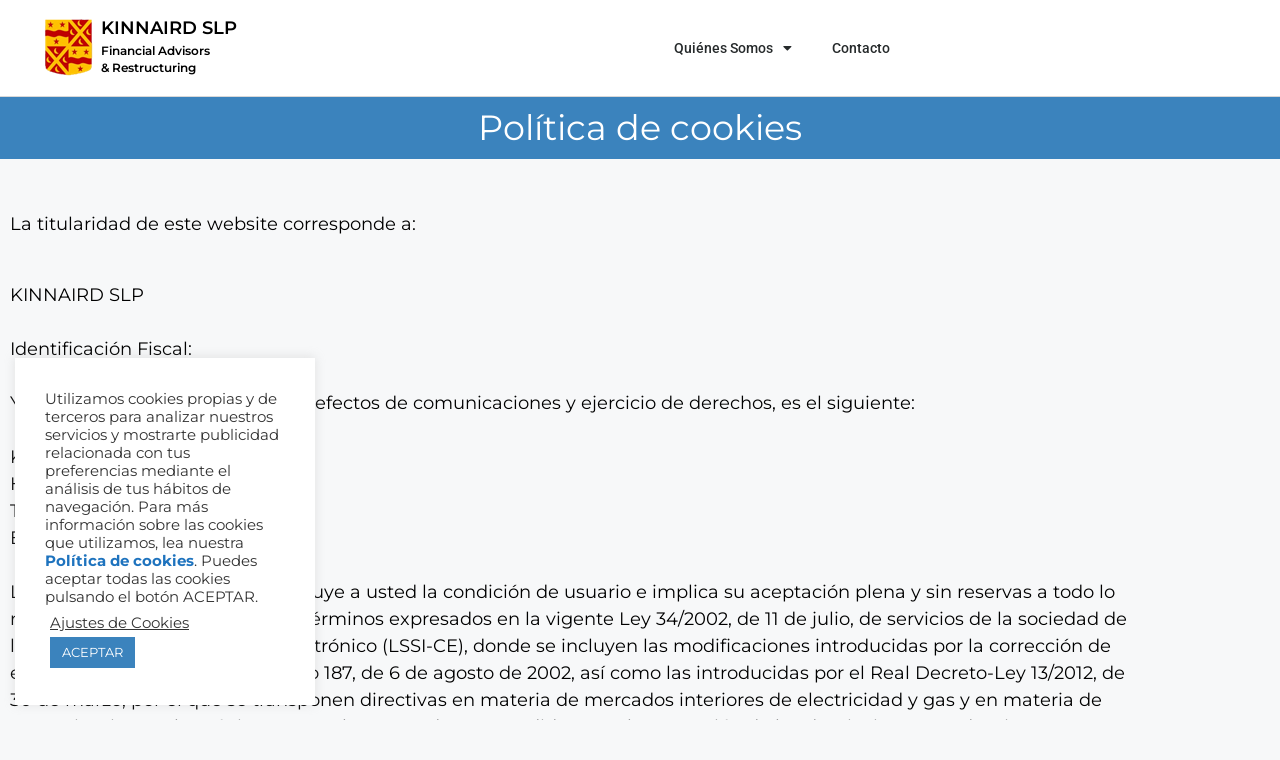

--- FILE ---
content_type: text/css
request_url: https://kinnaird.es/wp-content/uploads/elementor/css/post-6.css?ver=1769745597
body_size: 556
content:
.elementor-kit-6{--e-global-color-primary:#FFC003;--e-global-color-secondary:#54595F;--e-global-color-text:#7A7A7A;--e-global-color-accent:#61CE70;--e-global-color-bc27f27:#FFFFFF;--e-global-color-f4affea:#000000;--e-global-color-982d14a:#3B83BD;--e-global-color-935af28:#F7F8F9;--e-global-typography-primary-font-family:"Montserrat";--e-global-typography-primary-font-size:35px;--e-global-typography-primary-font-weight:400;--e-global-typography-primary-line-height:1.2em;--e-global-typography-secondary-font-family:"Montserrat";--e-global-typography-secondary-font-size:25px;--e-global-typography-secondary-font-weight:400;--e-global-typography-secondary-line-height:1.2em;--e-global-typography-text-font-family:"Montserrat";--e-global-typography-text-font-size:18px;--e-global-typography-text-font-weight:500;--e-global-typography-text-line-height:1em;--e-global-typography-accent-font-family:"Montserrat";--e-global-typography-accent-font-size:18px;--e-global-typography-accent-font-weight:600;--e-global-typography-accent-line-height:1.2em;--e-global-typography-863341b-font-family:"Montserrat";--e-global-typography-863341b-font-size:18px;--e-global-typography-863341b-font-weight:400;--e-global-typography-863341b-line-height:1.5em;background-color:var( --e-global-color-935af28 );font-family:"Montserrat", Sans-serif;font-size:16px;line-height:22px;}.elementor-kit-6 e-page-transition{background-color:#FFBC7D;}.elementor-kit-6 h1{font-family:"Montserrat", Sans-serif;font-size:64px;line-height:1.2em;}.elementor-kit-6 button,.elementor-kit-6 input[type="button"],.elementor-kit-6 input[type="submit"],.elementor-kit-6 .elementor-button{font-family:"Montserrat", Sans-serif;}.elementor-section.elementor-section-boxed > .elementor-container{max-width:1140px;}.e-con{--container-max-width:1140px;}.elementor-widget:not(:last-child){margin-block-end:20px;}.elementor-element{--widgets-spacing:20px 20px;--widgets-spacing-row:20px;--widgets-spacing-column:20px;}{}h1.entry-title{display:var(--page-title-display);}@media(max-width:1024px){.elementor-section.elementor-section-boxed > .elementor-container{max-width:1024px;}.e-con{--container-max-width:1024px;}}@media(max-width:767px){.elementor-section.elementor-section-boxed > .elementor-container{max-width:767px;}.e-con{--container-max-width:767px;}}

--- FILE ---
content_type: text/css
request_url: https://kinnaird.es/wp-content/uploads/elementor/css/post-1937.css?ver=1769765941
body_size: 485
content:
.elementor-1937 .elementor-element.elementor-element-587ee8b:not(.elementor-motion-effects-element-type-background) > .elementor-widget-wrap, .elementor-1937 .elementor-element.elementor-element-587ee8b > .elementor-widget-wrap > .elementor-motion-effects-container > .elementor-motion-effects-layer{background-color:var( --e-global-color-982d14a );}.elementor-1937 .elementor-element.elementor-element-587ee8b > .elementor-element-populated{transition:background 0.3s, border 0.3s, border-radius 0.3s, box-shadow 0.3s;}.elementor-1937 .elementor-element.elementor-element-587ee8b > .elementor-element-populated > .elementor-background-overlay{transition:background 0.3s, border-radius 0.3s, opacity 0.3s;}.elementor-widget-heading .elementor-heading-title{font-family:var( --e-global-typography-primary-font-family ), Sans-serif;font-size:var( --e-global-typography-primary-font-size );font-weight:var( --e-global-typography-primary-font-weight );line-height:var( --e-global-typography-primary-line-height );color:var( --e-global-color-primary );}.elementor-1937 .elementor-element.elementor-element-b074ee3{text-align:center;}.elementor-1937 .elementor-element.elementor-element-b074ee3 .elementor-heading-title{font-family:var( --e-global-typography-primary-font-family ), Sans-serif;font-size:var( --e-global-typography-primary-font-size );font-weight:var( --e-global-typography-primary-font-weight );line-height:var( --e-global-typography-primary-line-height );color:#FFFFFF;}.elementor-widget-text-editor{font-family:var( --e-global-typography-text-font-family ), Sans-serif;font-size:var( --e-global-typography-text-font-size );font-weight:var( --e-global-typography-text-font-weight );line-height:var( --e-global-typography-text-line-height );color:var( --e-global-color-text );}.elementor-widget-text-editor.elementor-drop-cap-view-stacked .elementor-drop-cap{background-color:var( --e-global-color-primary );}.elementor-widget-text-editor.elementor-drop-cap-view-framed .elementor-drop-cap, .elementor-widget-text-editor.elementor-drop-cap-view-default .elementor-drop-cap{color:var( --e-global-color-primary );border-color:var( --e-global-color-primary );}.elementor-1937 .elementor-element.elementor-element-c0a5cf7{font-family:var( --e-global-typography-863341b-font-family ), Sans-serif;font-size:var( --e-global-typography-863341b-font-size );font-weight:var( --e-global-typography-863341b-font-weight );line-height:var( --e-global-typography-863341b-line-height );color:#000000;}@media(max-width:1024px){.elementor-widget-heading .elementor-heading-title{font-size:var( --e-global-typography-primary-font-size );line-height:var( --e-global-typography-primary-line-height );}.elementor-1937 .elementor-element.elementor-element-b074ee3 .elementor-heading-title{font-size:var( --e-global-typography-primary-font-size );line-height:var( --e-global-typography-primary-line-height );}.elementor-widget-text-editor{font-size:var( --e-global-typography-text-font-size );line-height:var( --e-global-typography-text-line-height );}.elementor-1937 .elementor-element.elementor-element-c0a5cf7{font-size:var( --e-global-typography-863341b-font-size );line-height:var( --e-global-typography-863341b-line-height );}}@media(max-width:767px){.elementor-widget-heading .elementor-heading-title{font-size:var( --e-global-typography-primary-font-size );line-height:var( --e-global-typography-primary-line-height );}.elementor-1937 .elementor-element.elementor-element-b074ee3 .elementor-heading-title{font-size:var( --e-global-typography-primary-font-size );line-height:var( --e-global-typography-primary-line-height );}.elementor-widget-text-editor{font-size:var( --e-global-typography-text-font-size );line-height:var( --e-global-typography-text-line-height );}.elementor-1937 .elementor-element.elementor-element-c0a5cf7{font-size:var( --e-global-typography-863341b-font-size );line-height:var( --e-global-typography-863341b-line-height );}}

--- FILE ---
content_type: text/css
request_url: https://kinnaird.es/wp-content/uploads/elementor/css/post-735.css?ver=1769745597
body_size: 446
content:
.elementor-735 .elementor-element.elementor-element-6eff7435 > .elementor-background-overlay{opacity:0;transition:background 0.3s, border-radius 0.3s, opacity 0.3s;}.elementor-735 .elementor-element.elementor-element-6eff7435{transition:background 0.3s, border 0.3s, border-radius 0.3s, box-shadow 0.3s;}.elementor-735 .elementor-element.elementor-element-618a6b90 > .elementor-element-populated{transition:background 0.3s, border 0.3s, border-radius 0.3s, box-shadow 0.3s;}.elementor-735 .elementor-element.elementor-element-618a6b90 > .elementor-element-populated > .elementor-background-overlay{transition:background 0.3s, border-radius 0.3s, opacity 0.3s;}.elementor-widget-button .elementor-button{background-color:var( --e-global-color-accent );font-family:var( --e-global-typography-accent-font-family ), Sans-serif;font-size:var( --e-global-typography-accent-font-size );font-weight:var( --e-global-typography-accent-font-weight );line-height:var( --e-global-typography-accent-line-height );}.elementor-735 .elementor-element.elementor-element-5ef43e6e .elementor-button{background-color:#FFC003;font-family:"Montserrat", Sans-serif;font-size:18px;font-weight:600;line-height:1.2em;padding:12px 12px 12px 12px;}.elementor-735 .elementor-element.elementor-element-5ef43e6e{width:auto;max-width:auto;}.elementor-735 .elementor-element.elementor-element-5ef43e6e > .elementor-widget-container{margin:0px 0px 30px 30px;}#elementor-popup-modal-735 .dialog-widget-content{animation-duration:1.2s;background-color:#02010100;}#elementor-popup-modal-735 .dialog-message{width:100px;height:auto;}#elementor-popup-modal-735{justify-content:flex-end;align-items:flex-end;}@media(max-width:1024px){.elementor-widget-button .elementor-button{font-size:var( --e-global-typography-accent-font-size );line-height:var( --e-global-typography-accent-line-height );}}@media(max-width:767px){.elementor-widget-button .elementor-button{font-size:var( --e-global-typography-accent-font-size );line-height:var( --e-global-typography-accent-line-height );}}

--- FILE ---
content_type: text/css
request_url: https://kinnaird.es/wp-content/uploads/elementor/css/post-612.css?ver=1769745597
body_size: 1273
content:
.elementor-612 .elementor-element.elementor-element-e8fb326 > .elementor-container > .elementor-column > .elementor-widget-wrap{align-content:center;align-items:center;}.elementor-612 .elementor-element.elementor-element-e8fb326:not(.elementor-motion-effects-element-type-background), .elementor-612 .elementor-element.elementor-element-e8fb326 > .elementor-motion-effects-container > .elementor-motion-effects-layer{background-color:#FFFFFF;}.elementor-612 .elementor-element.elementor-element-e8fb326 > .elementor-container{max-width:1300px;}.elementor-612 .elementor-element.elementor-element-e8fb326{border-style:solid;border-width:0px 0px 1px 0px;border-color:#d8d8d8;transition:background 0.3s, border 0.3s, border-radius 0.3s, box-shadow 0.3s;margin-top:0px;margin-bottom:0px;padding:0px 0px 0px 0px;}.elementor-612 .elementor-element.elementor-element-e8fb326 > .elementor-background-overlay{transition:background 0.3s, border-radius 0.3s, opacity 0.3s;}.elementor-612 .elementor-element.elementor-element-5bdbb1c > .elementor-element-populated{margin:0px 0px 0px 32px;--e-column-margin-right:0px;--e-column-margin-left:32px;}.elementor-widget-image .widget-image-caption{color:var( --e-global-color-text );font-family:var( --e-global-typography-text-font-family ), Sans-serif;font-size:var( --e-global-typography-text-font-size );font-weight:var( --e-global-typography-text-font-weight );line-height:var( --e-global-typography-text-line-height );}.elementor-widget-heading .elementor-heading-title{font-family:var( --e-global-typography-primary-font-family ), Sans-serif;font-size:var( --e-global-typography-primary-font-size );font-weight:var( --e-global-typography-primary-font-weight );line-height:var( --e-global-typography-primary-line-height );color:var( --e-global-color-primary );}.elementor-612 .elementor-element.elementor-element-bace76c > .elementor-widget-container{margin:0px 0px -15px -15px;}.elementor-612 .elementor-element.elementor-element-bace76c{text-align:start;}.elementor-612 .elementor-element.elementor-element-bace76c .elementor-heading-title{font-family:"Montserrat", Sans-serif;font-size:18px;font-weight:600;color:#000000;}.elementor-612 .elementor-element.elementor-element-7ec153ba > .elementor-widget-container{margin:0px 0px 0px -15px;}.elementor-612 .elementor-element.elementor-element-7ec153ba{text-align:start;}.elementor-612 .elementor-element.elementor-element-7ec153ba .elementor-heading-title{font-family:"Montserrat", Sans-serif;font-size:12px;font-weight:600;color:#000000;}.elementor-612 .elementor-element.elementor-element-5dc667ca > .elementor-widget-container{margin:-17px 0px 0px -15px;}.elementor-612 .elementor-element.elementor-element-5dc667ca{text-align:start;}.elementor-612 .elementor-element.elementor-element-5dc667ca .elementor-heading-title{font-family:"Montserrat", Sans-serif;font-size:12px;font-weight:600;color:#000000;}.elementor-612 .elementor-element.elementor-element-9dac6b9 > .elementor-element-populated{margin:0px 0px 0px 0px;--e-column-margin-right:0px;--e-column-margin-left:0px;padding:0px 0px 0px 0px;}.elementor-widget-nav-menu .elementor-nav-menu .elementor-item{font-family:var( --e-global-typography-primary-font-family ), Sans-serif;font-size:var( --e-global-typography-primary-font-size );font-weight:var( --e-global-typography-primary-font-weight );line-height:var( --e-global-typography-primary-line-height );}.elementor-widget-nav-menu .elementor-nav-menu--main .elementor-item{color:var( --e-global-color-text );fill:var( --e-global-color-text );}.elementor-widget-nav-menu .elementor-nav-menu--main .elementor-item:hover,
					.elementor-widget-nav-menu .elementor-nav-menu--main .elementor-item.elementor-item-active,
					.elementor-widget-nav-menu .elementor-nav-menu--main .elementor-item.highlighted,
					.elementor-widget-nav-menu .elementor-nav-menu--main .elementor-item:focus{color:var( --e-global-color-accent );fill:var( --e-global-color-accent );}.elementor-widget-nav-menu .elementor-nav-menu--main:not(.e--pointer-framed) .elementor-item:before,
					.elementor-widget-nav-menu .elementor-nav-menu--main:not(.e--pointer-framed) .elementor-item:after{background-color:var( --e-global-color-accent );}.elementor-widget-nav-menu .e--pointer-framed .elementor-item:before,
					.elementor-widget-nav-menu .e--pointer-framed .elementor-item:after{border-color:var( --e-global-color-accent );}.elementor-widget-nav-menu{--e-nav-menu-divider-color:var( --e-global-color-text );}.elementor-widget-nav-menu .elementor-nav-menu--dropdown .elementor-item, .elementor-widget-nav-menu .elementor-nav-menu--dropdown  .elementor-sub-item{font-family:var( --e-global-typography-accent-font-family ), Sans-serif;font-size:var( --e-global-typography-accent-font-size );font-weight:var( --e-global-typography-accent-font-weight );}.elementor-612 .elementor-element.elementor-element-5a8ce420 > .elementor-widget-container{margin:0px 0px 0px 3px;}.elementor-612 .elementor-element.elementor-element-5a8ce420 .elementor-menu-toggle{margin-left:auto;background-color:rgba(0,0,0,0);}.elementor-612 .elementor-element.elementor-element-5a8ce420 .elementor-nav-menu .elementor-item{font-family:"Roboto", Sans-serif;font-size:14px;font-weight:500;}.elementor-612 .elementor-element.elementor-element-5a8ce420 .elementor-nav-menu--main .elementor-item{color:#262a2b;fill:#262a2b;padding-top:40px;padding-bottom:40px;}.elementor-612 .elementor-element.elementor-element-5a8ce420 .elementor-nav-menu--main:not(.e--pointer-framed) .elementor-item:before,
					.elementor-612 .elementor-element.elementor-element-5a8ce420 .elementor-nav-menu--main:not(.e--pointer-framed) .elementor-item:after{background-color:var( --e-global-color-primary );}.elementor-612 .elementor-element.elementor-element-5a8ce420 .e--pointer-framed .elementor-item:before,
					.elementor-612 .elementor-element.elementor-element-5a8ce420 .e--pointer-framed .elementor-item:after{border-color:var( --e-global-color-primary );}.elementor-612 .elementor-element.elementor-element-5a8ce420 .e--pointer-framed .elementor-item:before{border-width:3px;}.elementor-612 .elementor-element.elementor-element-5a8ce420 .e--pointer-framed.e--animation-draw .elementor-item:before{border-width:0 0 3px 3px;}.elementor-612 .elementor-element.elementor-element-5a8ce420 .e--pointer-framed.e--animation-draw .elementor-item:after{border-width:3px 3px 0 0;}.elementor-612 .elementor-element.elementor-element-5a8ce420 .e--pointer-framed.e--animation-corners .elementor-item:before{border-width:3px 0 0 3px;}.elementor-612 .elementor-element.elementor-element-5a8ce420 .e--pointer-framed.e--animation-corners .elementor-item:after{border-width:0 3px 3px 0;}.elementor-612 .elementor-element.elementor-element-5a8ce420 .e--pointer-underline .elementor-item:after,
					 .elementor-612 .elementor-element.elementor-element-5a8ce420 .e--pointer-overline .elementor-item:before,
					 .elementor-612 .elementor-element.elementor-element-5a8ce420 .e--pointer-double-line .elementor-item:before,
					 .elementor-612 .elementor-element.elementor-element-5a8ce420 .e--pointer-double-line .elementor-item:after{height:3px;}.elementor-612 .elementor-element.elementor-element-5a8ce420 .elementor-nav-menu--dropdown{background-color:#FFFFFF;}.elementor-612 .elementor-element.elementor-element-5a8ce420 .elementor-nav-menu--dropdown a:hover,
					.elementor-612 .elementor-element.elementor-element-5a8ce420 .elementor-nav-menu--dropdown a:focus,
					.elementor-612 .elementor-element.elementor-element-5a8ce420 .elementor-nav-menu--dropdown a.elementor-item-active,
					.elementor-612 .elementor-element.elementor-element-5a8ce420 .elementor-nav-menu--dropdown a.highlighted,
					.elementor-612 .elementor-element.elementor-element-5a8ce420 .elementor-menu-toggle:hover,
					.elementor-612 .elementor-element.elementor-element-5a8ce420 .elementor-menu-toggle:focus{color:var( --e-global-color-982d14a );}.elementor-612 .elementor-element.elementor-element-5a8ce420 .elementor-nav-menu--dropdown a:hover,
					.elementor-612 .elementor-element.elementor-element-5a8ce420 .elementor-nav-menu--dropdown a:focus,
					.elementor-612 .elementor-element.elementor-element-5a8ce420 .elementor-nav-menu--dropdown a.elementor-item-active,
					.elementor-612 .elementor-element.elementor-element-5a8ce420 .elementor-nav-menu--dropdown a.highlighted{background-color:#FFFFFF;}.elementor-612 .elementor-element.elementor-element-5a8ce420 .elementor-nav-menu--dropdown .elementor-item, .elementor-612 .elementor-element.elementor-element-5a8ce420 .elementor-nav-menu--dropdown  .elementor-sub-item{font-family:"Roboto", Sans-serif;font-size:15px;font-weight:500;}.elementor-theme-builder-content-area{height:400px;}.elementor-location-header:before, .elementor-location-footer:before{content:"";display:table;clear:both;}@media(max-width:1024px){.elementor-612 .elementor-element.elementor-element-e8fb326{padding:40px 20px 40px 20px;}.elementor-widget-image .widget-image-caption{font-size:var( --e-global-typography-text-font-size );line-height:var( --e-global-typography-text-line-height );}.elementor-widget-heading .elementor-heading-title{font-size:var( --e-global-typography-primary-font-size );line-height:var( --e-global-typography-primary-line-height );}.elementor-widget-nav-menu .elementor-nav-menu .elementor-item{font-size:var( --e-global-typography-primary-font-size );line-height:var( --e-global-typography-primary-line-height );}.elementor-widget-nav-menu .elementor-nav-menu--dropdown .elementor-item, .elementor-widget-nav-menu .elementor-nav-menu--dropdown  .elementor-sub-item{font-size:var( --e-global-typography-accent-font-size );}}@media(max-width:767px){.elementor-612 .elementor-element.elementor-element-e8fb326{padding:15px 20px 30px 20px;}.elementor-widget-image .widget-image-caption{font-size:var( --e-global-typography-text-font-size );line-height:var( --e-global-typography-text-line-height );}.elementor-widget-heading .elementor-heading-title{font-size:var( --e-global-typography-primary-font-size );line-height:var( --e-global-typography-primary-line-height );}.elementor-612 .elementor-element.elementor-element-9dac6b9{width:10%;}.elementor-widget-nav-menu .elementor-nav-menu .elementor-item{font-size:var( --e-global-typography-primary-font-size );line-height:var( --e-global-typography-primary-line-height );}.elementor-widget-nav-menu .elementor-nav-menu--dropdown .elementor-item, .elementor-widget-nav-menu .elementor-nav-menu--dropdown  .elementor-sub-item{font-size:var( --e-global-typography-accent-font-size );}.elementor-612 .elementor-element.elementor-element-5a8ce420 .elementor-nav-menu--main > .elementor-nav-menu > li > .elementor-nav-menu--dropdown, .elementor-612 .elementor-element.elementor-element-5a8ce420 .elementor-nav-menu__container.elementor-nav-menu--dropdown{margin-top:44px !important;}}@media(min-width:768px){.elementor-612 .elementor-element.elementor-element-5bdbb1c{width:21.975%;}.elementor-612 .elementor-element.elementor-element-3b70287{width:29.622%;}.elementor-612 .elementor-element.elementor-element-32cd509{width:70.378%;}.elementor-612 .elementor-element.elementor-element-9dac6b9{width:78.025%;}}@media(max-width:1024px) and (min-width:768px){.elementor-612 .elementor-element.elementor-element-9dac6b9{width:57%;}}

--- FILE ---
content_type: text/css
request_url: https://kinnaird.es/wp-content/uploads/elementor/css/post-596.css?ver=1769745597
body_size: 580
content:
.elementor-596 .elementor-element.elementor-element-610ce21 > .elementor-container > .elementor-column > .elementor-widget-wrap{align-content:center;align-items:center;}.elementor-596 .elementor-element.elementor-element-610ce21:not(.elementor-motion-effects-element-type-background), .elementor-596 .elementor-element.elementor-element-610ce21 > .elementor-motion-effects-container > .elementor-motion-effects-layer{background-color:#001c38;}.elementor-596 .elementor-element.elementor-element-610ce21 > .elementor-container{min-height:50px;}.elementor-596 .elementor-element.elementor-element-610ce21{border-style:solid;border-width:1px 0px 0px 0px;border-color:rgba(255,255,255,0.19);transition:background 0.3s, border 0.3s, border-radius 0.3s, box-shadow 0.3s;}.elementor-596 .elementor-element.elementor-element-610ce21 > .elementor-background-overlay{transition:background 0.3s, border-radius 0.3s, opacity 0.3s;}.elementor-widget-heading .elementor-heading-title{font-family:var( --e-global-typography-primary-font-family ), Sans-serif;font-size:var( --e-global-typography-primary-font-size );font-weight:var( --e-global-typography-primary-font-weight );line-height:var( --e-global-typography-primary-line-height );color:var( --e-global-color-primary );}.elementor-596 .elementor-element.elementor-element-35f5500b{text-align:start;}.elementor-596 .elementor-element.elementor-element-35f5500b .elementor-heading-title{font-size:12px;font-weight:300;color:#adadad;}.elementor-596 .elementor-element.elementor-element-6975eb75{text-align:end;}.elementor-596 .elementor-element.elementor-element-6975eb75 .elementor-heading-title{font-size:12px;font-weight:300;color:#adadad;}.elementor-theme-builder-content-area{height:400px;}.elementor-location-header:before, .elementor-location-footer:before{content:"";display:table;clear:both;}@media(max-width:1024px){.elementor-596 .elementor-element.elementor-element-610ce21{padding:10px 20px 10px 20px;}.elementor-widget-heading .elementor-heading-title{font-size:var( --e-global-typography-primary-font-size );line-height:var( --e-global-typography-primary-line-height );}}@media(max-width:767px){.elementor-596 .elementor-element.elementor-element-610ce21{padding:30px 20px 20px 20px;}.elementor-596 .elementor-element.elementor-element-628a2b7e > .elementor-element-populated{margin:0px 0px 0px 0px;--e-column-margin-right:0px;--e-column-margin-left:0px;padding:0px 0px 0px 0px;}.elementor-widget-heading .elementor-heading-title{font-size:var( --e-global-typography-primary-font-size );line-height:var( --e-global-typography-primary-line-height );}.elementor-596 .elementor-element.elementor-element-35f5500b{text-align:center;}.elementor-596 .elementor-element.elementor-element-6975eb75{text-align:center;}}